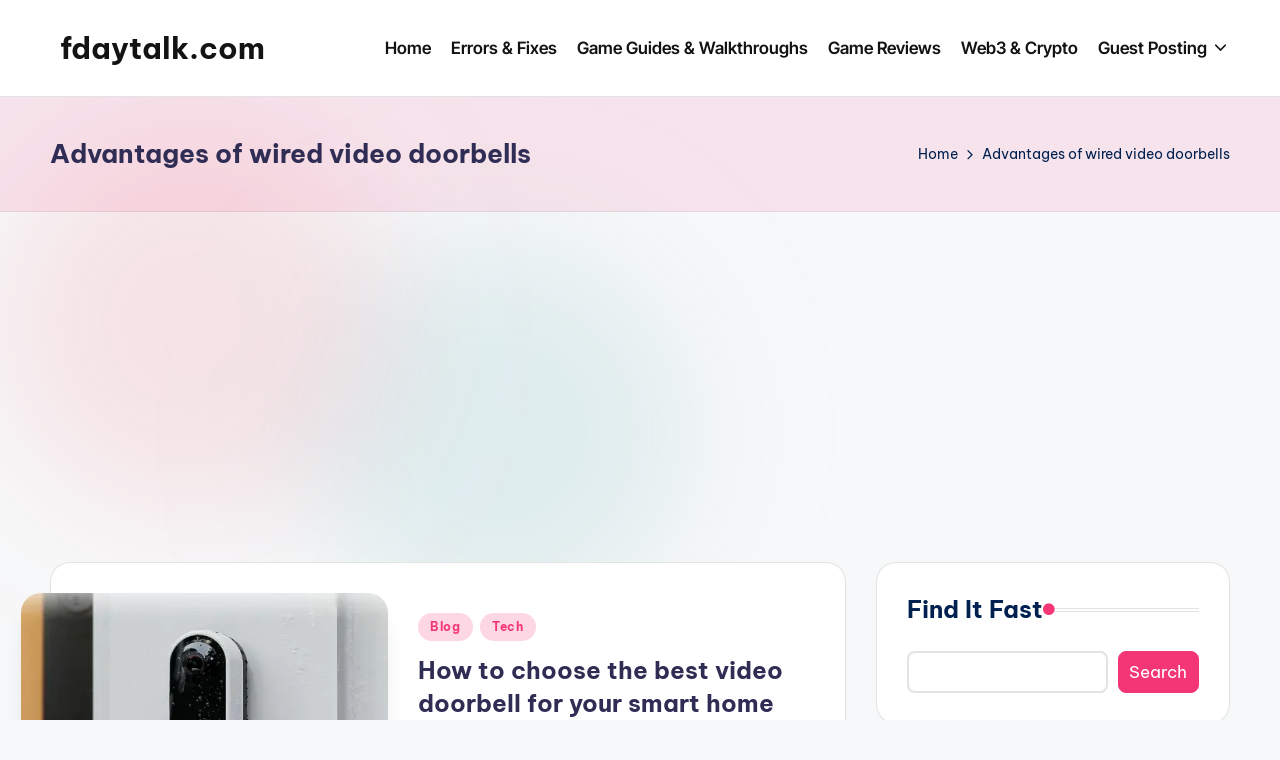

--- FILE ---
content_type: text/html; charset=utf-8
request_url: https://www.google.com/recaptcha/api2/aframe
body_size: 267
content:
<!DOCTYPE HTML><html><head><meta http-equiv="content-type" content="text/html; charset=UTF-8"></head><body><script nonce="3qSBhbwn9tgH_Y04o0NYEQ">/** Anti-fraud and anti-abuse applications only. See google.com/recaptcha */ try{var clients={'sodar':'https://pagead2.googlesyndication.com/pagead/sodar?'};window.addEventListener("message",function(a){try{if(a.source===window.parent){var b=JSON.parse(a.data);var c=clients[b['id']];if(c){var d=document.createElement('img');d.src=c+b['params']+'&rc='+(localStorage.getItem("rc::a")?sessionStorage.getItem("rc::b"):"");window.document.body.appendChild(d);sessionStorage.setItem("rc::e",parseInt(sessionStorage.getItem("rc::e")||0)+1);localStorage.setItem("rc::h",'1768880136746');}}}catch(b){}});window.parent.postMessage("_grecaptcha_ready", "*");}catch(b){}</script></body></html>

--- FILE ---
content_type: application/x-javascript
request_url: https://www.fdaytalk.com/wp-content/litespeed/js/0adf94c5712c9d9ad11372b22aab32c1.js?ver=71415
body_size: 6220
content:
Element.prototype.matches||(Element.prototype.matches=Element.prototype.msMatchesSelector||Element.prototype.webkitMatchesSelector),Element.prototype.closest||(Element.prototype.closest=function(e){var t=this;do{if(t.matches(e))return t;t=t.parentElement||t.parentNode}while(null!==t&&1===t.nodeType);return null}),window.NodeList&&!NodeList.prototype.forEach&&(NodeList.prototype.forEach=Array.prototype.forEach),function(){var e=function(e){return e.replace(/^\s+|\s+$/g,"")},t=function(e){return new RegExp("(^|\\s+)"+e+"(\\s+|$)")},o=function(e,t,o){for(var n=0;n<e.length;n++)t.call(o,e[n])};function n(e){this.element=e}n.prototype={add:function(){o(arguments,(function(t){this.contains(t)||(this.element.className=e(this.element.className+" "+t))}),this)},remove:function(){o(arguments,(function(o){this.element.className=e(this.element.className.replace(t(o)," "))}),this)},toggle:function(e){return this.contains(e)?(this.remove(e),!1):(this.add(e),!0)},contains:function(e){return t(e).test(this.element.className)},item:function(e){return this.element.className.split(/\s+/)[e]||null},replace:function(e,t){this.remove(e),this.add(t)}},"classList"in Element.prototype||Object.defineProperty(Element.prototype,"classList",{get:function(){return new n(this)}}),window.DOMTokenList&&!DOMTokenList.prototype.replace&&(DOMTokenList.prototype.replace=n.prototype.replace)}();var bloghashGetIndex=function(e){for(var t=0;e=e.previousElementSibling;)t++;return t},bloghashSlideUp=(e,t=500)=>{e.style.transitionProperty="height, margin, padding",e.style.transitionDuration=t+"ms",e.style.boxSizing="border-box",e.style.height=e.offsetHeight+"px",e.offsetHeight,e.style.overflow="hidden",e.style.height=0,e.style.paddingTop=0,e.style.paddingBottom=0,e.style.marginTop=0,e.style.marginBottom=0,window.setTimeout((()=>{e.style.display=null,e.style.removeProperty("height"),e.style.removeProperty("padding-top"),e.style.removeProperty("padding-bottom"),e.style.removeProperty("margin-top"),e.style.removeProperty("margin-bottom"),e.style.removeProperty("overflow"),e.style.removeProperty("transition-duration"),e.style.removeProperty("transition-property")}),t)},bloghashSlideDown=(e,t=500)=>{e.style.removeProperty("display");let o=window.getComputedStyle(e).display;"none"===o&&(o="block"),e.style.display=o;let n=e.offsetHeight;e.style.overflow="hidden",e.style.height=0,e.style.paddingTop=0,e.style.paddingBottom=0,e.style.marginTop=0,e.style.marginBottom=0,e.offsetHeight,e.style.boxSizing="border-box",e.style.transitionProperty="height, margin, padding",e.style.transitionDuration=t+"ms",e.style.height=n+"px",e.style.removeProperty("padding-top"),e.style.removeProperty("padding-bottom"),e.style.removeProperty("margin-top"),e.style.removeProperty("margin-bottom"),window.setTimeout((()=>{e.style.removeProperty("height"),e.style.removeProperty("overflow"),e.style.removeProperty("transition-duration"),e.style.removeProperty("transition-property")}),t)},bloghashScrollTo=function(){var e={tolerance:0,duration:800,easing:"easeOutQuart",container:window,callback:function(){}};function t(e,t,o,n){return e/=n,-o*(--e*e*e*e-1)+t}function o(e,t){var o={};return Object.keys(e).forEach((function(t){o[t]=e[t]})),Object.keys(t).forEach((function(e){o[e]=t[e]})),o}function n(e){return e instanceof HTMLElement?e.scrollTop:e.pageYOffset}function s(){var n=0<arguments.length&&void 0!==arguments[0]?arguments[0]:{},s=1<arguments.length&&void 0!==arguments[1]?arguments[1]:{};this.options=o(e,n),this.easeFunctions=o({easeOutQuart:t},s)}return s.prototype.registerTrigger=function(e,t){var n=this;if(e){var s=e.getAttribute("href")||e.getAttribute("data-target"),r=s&&"#"!==s?document.getElementById(s.substring(1)):document.body,l=o(this.options,function(e,t){var o={};return Object.keys(t).forEach((function(t){var n=e.getAttribute("data-mt-".concat(t.replace(/([A-Z])/g,(function(e){return"-"+e.toLowerCase()}))));n&&(o[t]=isNaN(n)?n:parseInt(n,10))})),o}(e,this.options));"function"==typeof t&&(l.callback=t);var a=function(e){e.preventDefault(),n.move(r,l)};return e.addEventListener("click",a,!1),function(){return e.removeEventListener("click",a,!1)}}},s.prototype.move=function(e){var t=this,s=1<arguments.length&&void 0!==arguments[1]?arguments[1]:{};if(0===e||e){s=o(this.options,s);var r,l="number"==typeof e?e:e.getBoundingClientRect().top,a=n(s.container),i=null;l-=s.tolerance;window.requestAnimationFrame((function o(c){var d=n(t.options.container);i||(i=c-1);var h=c-i;if(r&&(0<l&&r>d||0>l&&r<d))return s.callback(e);r=d;var u=t.easeFunctions[s.easing](h,a,l,s.duration);s.container.scroll(0,u),h<s.duration?window.requestAnimationFrame(o):(s.container.scroll(0,l+a),s.callback(e))}))}},s.prototype.addEaseFunction=function(e,t){this.easeFunctions[e]=t},s}(),bloghashGetParents=(e,t)=>{Element.prototype.matches||(Element.prototype.matches=Element.prototype.matchesSelector||Element.prototype.mozMatchesSelector||Element.prototype.msMatchesSelector||Element.prototype.oMatchesSelector||Element.prototype.webkitMatchesSelector||function(e){for(var t=(this.document||this.ownerDocument).querySelectorAll(e),o=t.length;0<=--o&&t.item(o)!==this;);return-1<o});for(var o=[];e&&e!==document;e=e.parentNode)t?e.matches(t)&&o.push(e):o.push(e);return o};!function(){if("function"==typeof window.CustomEvent)return!1;function e(e,t){t=t||{bubbles:!1,cancelable:!1,detail:void 0};var o=document.createEvent("CustomEvent");return o.initCustomEvent(e,t.bubbles,t.cancelable,t.detail),o}e.prototype=window.Event.prototype,window.CustomEvent=e}();var bloghashTriggerEvent=function(e,t){var o=new CustomEvent(t,2<arguments.length&&void 0!==arguments[2]?arguments[2]:{});e.dispatchEvent(o)};!function(){var e=document.querySelector("#bloghash-scroll-top"),t=document.getElementById("page");var o=()=>{var e,t,o;document.body.classList.contains("bloghash-is-mobile")||(o=window.innerWidth,document.querySelectorAll(".sub-menu").forEach((n=>{n.style.visibility="visible";const s=n.getBoundingClientRect();t=s.left+window.pageXOffset,e=t+s.width,n.removeAttribute("style"),e>o?n.closest("li").classList.add("opens-left"):0>t&&n.closest("li").classList.add("opens-right")})))},n=e=>{var t;return function(){var o=arguments;t&&window.cancelAnimationFrame(t),t=window.requestAnimationFrame((function(){e.apply(this,o)}))}},s=()=>{null!==e&&(450<window.pageYOffset||450<document.documentElement.scrollTop?e.classList.add("bloghash-visible"):e.classList.remove("bloghash-visible"))},r=()=>{if(bloghash_vars["sticky-header"].enabled){var e=document.getElementById("bloghash-header"),t=document.getElementById("bloghash-header-inner"),o=document.getElementById("wpadminbar");if((document.body.classList.contains("bloghash-header-layout-3")||document.body.classList.contains("bloghash-header-layout-4")||document.body.classList.contains("bloghash-header-layout-6"))&&(e=document.querySelector("#bloghash-header .bloghash-nav-container"),t=document.querySelector("#bloghash-header .bloghash-nav-container .bloghash-container")),window.outerWidth<=bloghash_vars["responsive-breakpoint"])e=document.getElementById("bloghash-header"),t=document.getElementById("bloghash-header-inner");if(null!==e&&null!==t){var s,r,l=e.getBoundingClientRect().bottom,a=0>=l-s;s=null===o||600>=window.outerWidth?0:o.getBoundingClientRect().height;var i=function(){s=null===o||600>=window.outerWidth?0:o.getBoundingClientRect().height,l=e.getBoundingClientRect().bottom,a=0>=l-s,c()},c=function(){let o=bloghash_vars["sticky-header"].hide_on;o.includes("desktop")&&992<=window.innerWidth&&(a=!1),o.includes("tablet")&&481<=window.innerWidth&&992>window.innerWidth&&(a=!1),o.includes("mobile")&&481>window.innerWidth&&(a=!1),a?document.body.classList.contains("bloghash-sticky-header")||((r=document.createElement("div")).setAttribute("id","bloghash-sticky-placeholder"),r.style.height=t.getBoundingClientRect().height+"px",e.appendChild(r),document.body.classList.add("bloghash-sticky-header"),document.body.style.setProperty("--bloghash-sticky-h-offset",e.offsetHeight+20+"px")):(document.body.classList.contains("bloghash-sticky-header")&&(document.body.classList.remove("bloghash-sticky-header"),document.getElementById("bloghash-sticky-placeholder").remove()),document.body.style.removeProperty("--bloghash-sticky-h-offset"))};"true"!==e.getAttribute("data-scroll-listener")&&(window.addEventListener("scroll",(function(){n(i())})),e.setAttribute("data-scroll-listener","true")),"true"!==e.getAttribute("data-resize-listener")&&(window.addEventListener("resize",(function(){n(i())})),e.setAttribute("data-resize-listener","true")),bloghashTriggerEvent(window,"scroll")}}};function l(){for(var e=this;!e.classList.contains("bloghash-nav");)"li"===e.tagName.toLowerCase()&&(e.classList.contains("hovered")?e.classList.remove("hovered"):e.classList.add("hovered")),e=e.parentElement}var a=()=>{document.body.style.setProperty("--bloghash-screen-width",document.body.clientWidth+"px")},i=(e=0)=>{if(null!==document.getElementById("bloghash-preloader")){var t=()=>{document.body.classList.contains("bloghash-loaded")||(document.body.classList.add("bloghash-loading"),setTimeout((function(){document.body.classList.replace("bloghash-loading","bloghash-loaded"),bloghashTriggerEvent(document.body,"bloghash-preloader-done")}),250))};return 0<e?setTimeout((function(){t()}),e):t(),!1}},c=()=>{window.innerWidth<=bloghash_vars["responsive-breakpoint"]?document.body.classList.add("bloghash-is-mobile"):document.body.classList.contains("bloghash-is-mobile")&&(document.body.classList.remove("bloghash-is-mobile"),bloghashTriggerEvent(document,"bloghash-close-mobile-menu"))},d=e=>{if(!e)return;let t=JSON.parse(e.dataset.swiperOptions);if(e.classList.contains("swiper-top")){const e=document.querySelector(".swiper-bottom");if(e){const o=JSON.parse(e.dataset.swiperOptions),n=new Swiper(e,o);t.thumbs={swiper:n}}}new Swiper(e,t)},h=()=>{if(document.getElementById("bloghash-time")&&(document.getElementById("bloghash-time").textContent=(new Date).toLocaleTimeString()),document.getElementById("bloghash-date")){const e={weekday:"short",month:"short",day:"numeric",year:"numeric"};document.getElementById("bloghash-date").textContent=(new Date).toLocaleString(document.documentElement.lang,e)}};document.addEventListener("DOMContentLoaded",(function(){var e,n;i(5e3),document.body.classList.contains("bloghash-menu-accessibility")&&document.querySelectorAll(".bloghash-nav").forEach((e=>{e.querySelectorAll("ul").forEach((e=>{e.parentNode.setAttribute("aria-haspopup","true")})),e.querySelectorAll("a").forEach((e=>{e.addEventListener("focus",l,!0),e.addEventListener("blur",l,!0)}))})),document.body.addEventListener("keydown",(function(e){document.body.classList.add("using-keyboard")})),document.body.addEventListener("mousedown",(function(e){document.body.classList.remove("using-keyboard")})),s(),(()=>{const e=new bloghashScrollTo({tolerance:null===document.getElementById("wpadminbar")?0:document.getElementById("wpadminbar").getBoundingClientRect().height}),t=document.getElementsByClassName("bloghash-smooth-scroll");for(var o=0;o<t.length;o++)e.registerTrigger(t[o])})(),e=null,document.querySelectorAll(".bloghash-nav .menu-item-has-children").forEach((e=>{e.addEventListener("mouseenter",(function(){document.querySelectorAll(".menu-item-has-children").forEach((e=>{e.classList.remove("hovered")}))}))})),document.querySelectorAll(".bloghash-nav .menu-item-has-children").forEach((t=>{t.addEventListener("mouseleave",(function(){t.classList.add("hovered"),null!==e&&(clearTimeout(e),e=null),e=setTimeout((()=>{t.classList.remove("hovered"),t.querySelectorAll(".menu-item-has-children").forEach((e=>{e.classList.remove("hovered")}))}),700)}))})),(()=>{if(document.body.classList.contains("bloghash-has-comments-toggle")&&null!=document.getElementById("bloghash-comments-toggle")){var e=e=>{void 0!==e&&e.preventDefault(),document.body.classList.contains("comments-visible")?(document.body.classList.remove("comments-visible"),document.getElementById("bloghash-comments-toggle").querySelector("span").innerHTML=bloghash_vars.strings.comments_toggle_show):(document.body.classList.add("comments-visible"),document.getElementById("bloghash-comments-toggle").querySelector("span").innerHTML=bloghash_vars.strings.comments_toggle_hide)};null===document.getElementById("bloghash-comments-toggle")||-1===location.href.indexOf("#comment")&&-1===location.href.indexOf("respond")||e(),document.getElementById("bloghash-comments-toggle").addEventListener("click",e)}})(),(()=>{var e=document.querySelectorAll(".bloghash-search");if(0!==e.length){e.forEach((e=>{e.addEventListener("click",(t=>{t.preventDefault(),e.classList.contains("bloghash-active")?n(e):o(e)}))})),document.querySelectorAll(".bloghash-search-close").forEach((e=>e.addEventListener("click",(function(t){t.preventDefault(),e.classList.contains("bloghash-active")||(n(document.querySelector(".bloghash-search")),document.querySelector(".bloghash-search").focus())}))));var o=function(e){document.querySelectorAll(".bloghash-search-form").forEach((function(e){if(!e)return!1;document.addEventListener("keydown",(function(t){var o,n,s,r,l;s=(n=e.querySelectorAll("input, a, button"))[n.length-1],o=n[0],r=9===t.keyCode,!(l=t.shiftKey)&&r&&s===document.activeElement&&(t.preventDefault(),o.focus()),l&&r&&o===document.activeElement&&(t.preventDefault(),s.focus())}))})),document.body.classList.add("bloghash-search-visible"),setTimeout((function(){e.classList.add("bloghash-active"),null!==e.nextElementSibling&&null!==e.nextElementSibling.querySelector("input")&&(e.nextElementSibling.querySelector("input").focus(),e.nextElementSibling.querySelector("input").select())}),100),document.addEventListener("keydown",s),t.addEventListener("click",r)},n=function(e){document.body.classList.remove("bloghash-search-visible"),e.classList.remove("bloghash-active"),document.removeEventListener("keydown",s),t.removeEventListener("click",r)},s=function(e){27==e.keyCode&&document.querySelectorAll(".bloghash-search").forEach((e=>{n(e)}))},r=function(e){null===e.target.closest(".bloghash-search-container")&&null===e.target.closest(".bloghash-search")&&document.querySelectorAll(".bloghash-search").forEach((e=>{n(e)}))}}})(),(()=>{var e=t,o=document.querySelector("#bloghash-header-inner .bloghash-nav");document.querySelectorAll(".bloghash-mobile-nav > button").forEach((e=>{e.addEventListener("click",(function(e){e.preventDefault(),document.body.parentNode.classList.contains("is-mobile-menu-active")?s():n()}),!1)}));var n=function(t){var n=document.querySelectorAll(".site-header");document.body.classList.contains("bloghash-is-mobile")&&n.forEach((function(e){if(!e)return!1;document.addEventListener("keydown",(function(t){var o,n,s,r,l,a;s=(n=e.querySelectorAll(".bloghash-nav a, .bloghash-nav button"))[n.length-1],o=n[0],r=9===t.keyCode,l=t.shiftKey,a=document.querySelector(".bloghash-hamburger-bloghash-primary-nav"),!l&&r&&s===document.activeElement&&(t.preventDefault(),a.focus()),l&&r&&o===document.activeElement&&(t.preventDefault(),a.focus()),r&&o===s&&t.preventDefault()}))})),document.body.parentNode.classList.add("is-mobile-menu-active"),document.addEventListener("keyup",l),null!==e&&e.addEventListener("click",r),document.querySelectorAll("#bloghash-header .bloghash-nav").forEach((e=>{e.addEventListener("click",a)})),bloghashSlideDown(o,350)},s=function(t){document.body.parentNode.classList.remove("is-mobile-menu-active"),document.removeEventListener("keyup",l),null!==e&&e.removeEventListener("click",r),document.querySelectorAll("#bloghash-header .bloghash-nav > ul > .bloghash-open").forEach((e=>{i(e)})),o.querySelectorAll(".hovered").forEach((e=>{e.classList.remove("hovered")})),document.body.classList.contains("bloghash-is-mobile")?(document.querySelectorAll("#bloghash-header .bloghash-nav").forEach((e=>{e.removeEventListener("click",a)})),bloghashSlideUp(o,250)):o.style.display=null},r=function(e){null===e.target.closest(".bloghash-hamburger")&&null===e.target.closest(".site-navigation")&&s()},l=function(e){27==e.keyCode&&s()},a=function(e){e.target.parentElement.querySelectorAll(".sub-menu").length&&(e.preventDefault(),"button"===e.target.type&&i(e.target.parentElement))},i=e=>{e.classList.contains("bloghash-open")?(e.classList.remove("bloghash-open"),e.querySelectorAll(".sub-menu").forEach((e=>{bloghashSlideUp(e,350)})),e.querySelectorAll("li").forEach((e=>{e.classList.remove("bloghash-open"),e.querySelectorAll(".sub-menu").forEach((e=>{bloghashSlideUp(e,350)}))}))):(e.querySelectorAll(".sub-menu").forEach((t=>{e===t.parentElement&&bloghashSlideDown(t,350)})),e.classList.add("bloghash-open"))};document.addEventListener("bloghash-close-mobile-menu",s)})(),c(),o(),null!==(n=document.querySelector(".single .comments-link"))&&n.addEventListener("click",(function(e){document.body.classList.contains("bloghash-has-comments-toggle")&&!document.body.classList.contains("comments-visible")&&document.getElementById("bloghash-comments-toggle").click()})),(()=>{var e=null;document.querySelectorAll(".bloghash-header-widget__cart .bloghash-widget-wrapper").forEach((e=>{e.addEventListener("mouseenter",(function(){e.classList.remove("dropdown-visible")}))})),document.querySelectorAll(".bloghash-header-widget__cart .bloghash-widget-wrapper").forEach((t=>{t.addEventListener("mouseleave",(function(){t.classList.add("dropdown-visible"),null!==e&&(clearTimeout(e),e=null),e=setTimeout((()=>{t.classList.remove("dropdown-visible")}),700)}))}))})(),r(),a(),document.querySelectorAll(".bloghash-swiper:not(.swiper-bottom)").forEach(d),document.querySelectorAll(".bloghash-swiper.swiper-bottom").forEach(d),setInterval(h,1e3),h(),(()=>{const e=document.body.classList.contains("rtl")?"right":"left",t=document.querySelector(".bloghash-ticker.one-ticker");if(t){const o=new Marquee(t.querySelector(".ticker-slider-wrap"),{speed:50,duration:14e3,gap:0,delayBeforeStart:0,direction:e,duplicated:!0,startVisible:!0,pauseOnHover:!0});t.addEventListener("click",(e=>{const t=e.target.closest(".ticker-slider-pause")?.querySelector("i");t&&(t.classList.toggle("fa-pause"),t.classList.toggle("fa-play"),o.toggle())}))}})()})),window.addEventListener("load",(function(){i()})),window.addEventListener("scroll",(function(){n(s())})),window.addEventListener("resize",(function(){n(o()),n(c()),n(a())})),bloghashTriggerEvent(document.body,"bloghash-ready"),window.bloghash=window.bloghash||{},window.bloghash.preloader=i,window.bloghash.stickyHeader=r,window.App={},App.config={headroom:{enabled:!0,options:{classes:{initial:"headroom",pinned:"is-pinned",unpinned:"is-unpinned",top:"is-top",notTop:"is-not-top",bottom:"is-bottom",notBottom:"is-not-bottom",frozen:"is-frozen"}}},ajax:{enabled:!0},cursorFollower:{enabled:!0,disableBreakpoint:"992"}},App.html=document.querySelector("html"),App.body=document.querySelector("body"),window.onload=()=>{App.config.cursorFollower?.enabled&&u.init()};const u=(()=>{const e=document.querySelector(".bloghash-js-cursor");let t,o,n,s,r,l,a=-100,i=-100,c=!1;const d=()=>{e.style.transform=`translate(${a-s}px, ${i-r}px)`,requestAnimationFrame(d)},h=({target:t})=>{const s=(o,n,s)=>{if(t.getAttribute(s))return App.body.classList.add(o),e.classList.add(n),t.getAttribute(s)};e.classList.add("is-active"),o.innerHTML=s("is-cursor-active","has-label","data-cursor-label")||"",n.innerHTML=s("is-cursor-active","has-icon","data-cursor-icon")||""},u=()=>{["is-cursor-active","is-active","has-label","has-icon"].forEach((t=>e.classList.remove(t))),[o.innerHTML,n.innerHTML]=["",""]},m=()=>{l?.forEach((e=>e.removeEventListener("mouseenter",h))),l=document.querySelectorAll("button, a, input, [data-cursor], [data-cursor-label], [data-cursor-icon], textarea"),l.forEach((e=>{e.addEventListener("mouseenter",h),e.addEventListener("mouseleave",u)}))};return{init:()=>{e&&(e&&([t,o,n]=[".bloghash-js-follower",".bloghash-js-label",".bloghash-js-icon"].map((t=>e.querySelector(t))),[s,r]=[e.offsetWidth/2,e.offsetHeight/2]),c=!0,e.classList.add("is-enabled"),document.addEventListener("mousedown",(()=>e.classList.add("is-mouse-down"))),document.addEventListener("mouseup",(()=>e.classList.remove("is-mouse-down"))),document.addEventListener("mousemove",(({clientX:e,clientY:t})=>[a,i]=[e,t])),requestAnimationFrame(d),m(),(()=>{const t=()=>{let t=window.innerWidth||screen.width;c=t>=App.config.cursorFollower?.disableBreakpoint,e.classList.toggle("is-enabled",c),c?m():l.forEach((e=>e.removeEventListener("mouseenter",h)))};t(),window.addEventListener("resize",t)})())},update:m,clear:()=>l?.forEach((e=>e.removeEventListener("mouseenter",h))),hide:()=>e?.classList.add("is-hidden"),show:()=>e?.classList.remove("is-hidden")}})();document.addEventListener("DOMContentLoaded",(function(){const e=document.querySelector(".bloghash-darkmode");if(e){let o=bloghash_vars.dark_mode||"dark"===localStorage.getItem("darkmode");function t(t){t?(document.documentElement.setAttribute("data-darkmode","dark"),localStorage.setItem("darkmode","dark"),e.classList.add("active")):(document.documentElement.setAttribute("data-darkmode","light"),localStorage.setItem("darkmode","light"),e.classList.remove("active"))}t(o),e.addEventListener("click",(function(){o=!o,t(o)}))}}))}()
;

--- FILE ---
content_type: application/javascript; charset=utf-8
request_url: https://fundingchoicesmessages.google.com/f/AGSKWxVBUsM2eLQuFfVfrHZKuUtf_ZjS3oS2njYjKOd1S7aaCtVMYxKLWkoUd-snWyt2O0x8RTr6kg_81W0sOynWA2o2ObmGTRhpC6SjuHaxRAlgg5-dZuitkXrwa4ePEr8yIBG4nFsHQf_8VJ3nbb0QgA9XmPgOwIyOa00tqymkGTMYpm2nV7KyjwG6Qonm/_/admixer_/delivery.ads./ad-ros-/adzoneright.-sticky-ad-
body_size: -1289
content:
window['18bce25d-ecc7-4bd9-a0d6-3487b13b7903'] = true;